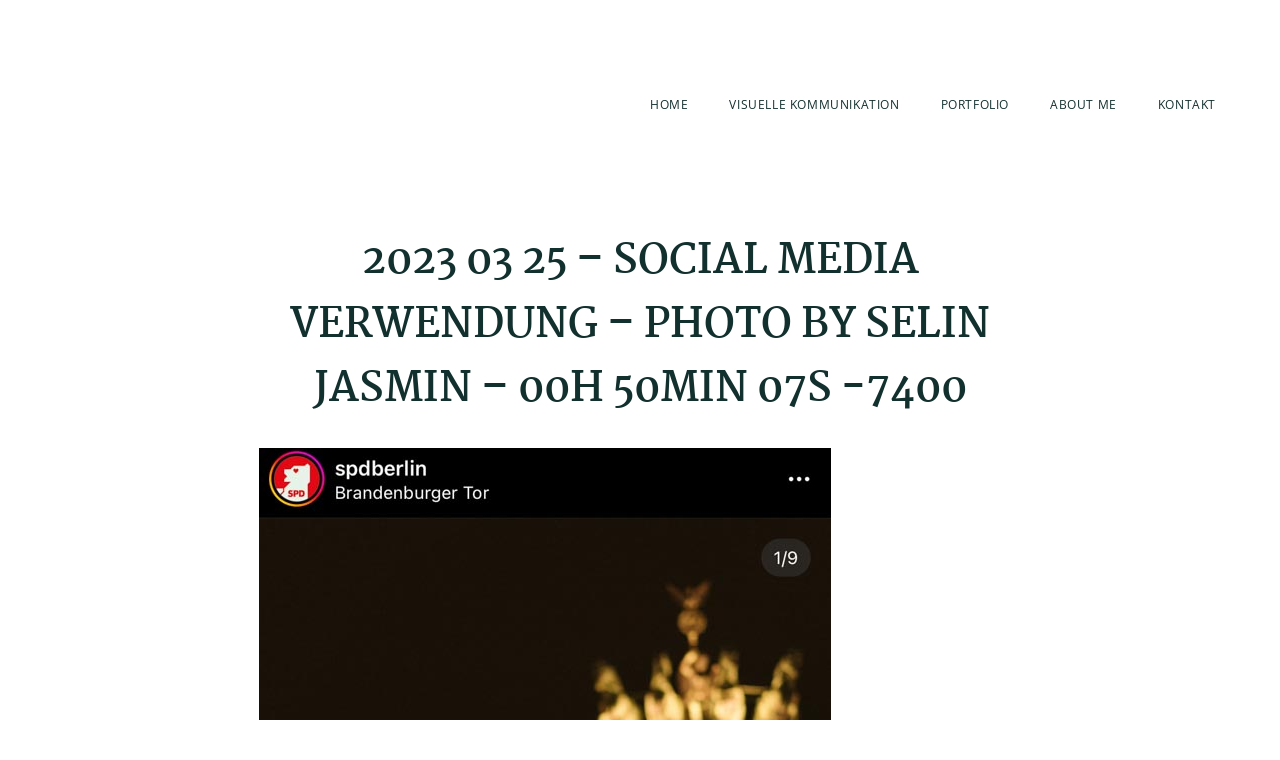

--- FILE ---
content_type: text/html; charset=UTF-8
request_url: https://selin-jasmin.de/2023-03-25-social-media-verwendung-photo-by-selin-jasmin-00h-50min-07s-7400/
body_size: 6349
content:
<!DOCTYPE html>
<html dir="ltr" lang="de" prefix="og: https://ogp.me/ns#">
<head >
<meta charset="UTF-8" />
<meta name="viewport" content="width=device-width, initial-scale=1" />
<title>2023 03 25 – Social Media Verwendung – Photo by Selin Jasmin – 00h 50min 07s -7400 | Selin Jasmin</title>
	<style>img:is([sizes="auto" i], [sizes^="auto," i]) { contain-intrinsic-size: 3000px 1500px }</style>
	
		<!-- All in One SEO 4.9.3 - aioseo.com -->
	<meta name="robots" content="max-image-preview:large" />
	<meta name="author" content="admin"/>
	<link rel="canonical" href="https://selin-jasmin.de/2023-03-25-social-media-verwendung-photo-by-selin-jasmin-00h-50min-07s-7400/" />
	<meta name="generator" content="All in One SEO (AIOSEO) 4.9.3" />
		<meta property="og:locale" content="de_DE" />
		<meta property="og:site_name" content="Selin Jasmin | Photography" />
		<meta property="og:type" content="article" />
		<meta property="og:title" content="2023 03 25 – Social Media Verwendung – Photo by Selin Jasmin – 00h 50min 07s -7400 | Selin Jasmin" />
		<meta property="og:url" content="https://selin-jasmin.de/2023-03-25-social-media-verwendung-photo-by-selin-jasmin-00h-50min-07s-7400/" />
		<meta property="article:published_time" content="2023-03-25T00:01:00+00:00" />
		<meta property="article:modified_time" content="2023-03-25T00:01:00+00:00" />
		<meta name="twitter:card" content="summary" />
		<meta name="twitter:title" content="2023 03 25 – Social Media Verwendung – Photo by Selin Jasmin – 00h 50min 07s -7400 | Selin Jasmin" />
		<script type="application/ld+json" class="aioseo-schema">
			{"@context":"https:\/\/schema.org","@graph":[{"@type":"BreadcrumbList","@id":"https:\/\/selin-jasmin.de\/2023-03-25-social-media-verwendung-photo-by-selin-jasmin-00h-50min-07s-7400\/#breadcrumblist","itemListElement":[{"@type":"ListItem","@id":"https:\/\/selin-jasmin.de#listItem","position":1,"name":"Home","item":"https:\/\/selin-jasmin.de","nextItem":{"@type":"ListItem","@id":"https:\/\/selin-jasmin.de\/2023-03-25-social-media-verwendung-photo-by-selin-jasmin-00h-50min-07s-7400\/#listItem","name":"2023 03 25 &#8211; Social Media Verwendung &#8211; Photo by Selin Jasmin &#8211; 00h 50min 07s -7400"}},{"@type":"ListItem","@id":"https:\/\/selin-jasmin.de\/2023-03-25-social-media-verwendung-photo-by-selin-jasmin-00h-50min-07s-7400\/#listItem","position":2,"name":"2023 03 25 &#8211; Social Media Verwendung &#8211; Photo by Selin Jasmin &#8211; 00h 50min 07s -7400","previousItem":{"@type":"ListItem","@id":"https:\/\/selin-jasmin.de#listItem","name":"Home"}}]},{"@type":"ItemPage","@id":"https:\/\/selin-jasmin.de\/2023-03-25-social-media-verwendung-photo-by-selin-jasmin-00h-50min-07s-7400\/#itempage","url":"https:\/\/selin-jasmin.de\/2023-03-25-social-media-verwendung-photo-by-selin-jasmin-00h-50min-07s-7400\/","name":"2023 03 25 \u2013 Social Media Verwendung \u2013 Photo by Selin Jasmin \u2013 00h 50min 07s -7400 | Selin Jasmin","inLanguage":"de-DE","isPartOf":{"@id":"https:\/\/selin-jasmin.de\/#website"},"breadcrumb":{"@id":"https:\/\/selin-jasmin.de\/2023-03-25-social-media-verwendung-photo-by-selin-jasmin-00h-50min-07s-7400\/#breadcrumblist"},"author":{"@id":"https:\/\/selin-jasmin.de\/author\/selinjasmin_918aha\/#author"},"creator":{"@id":"https:\/\/selin-jasmin.de\/author\/selinjasmin_918aha\/#author"},"datePublished":"2023-03-25T00:01:00+00:00","dateModified":"2023-03-25T00:01:00+00:00"},{"@type":"Organization","@id":"https:\/\/selin-jasmin.de\/#organization","name":"Selin Jasmin","description":"Photography","url":"https:\/\/selin-jasmin.de\/"},{"@type":"Person","@id":"https:\/\/selin-jasmin.de\/author\/selinjasmin_918aha\/#author","url":"https:\/\/selin-jasmin.de\/author\/selinjasmin_918aha\/","name":"admin","image":{"@type":"ImageObject","@id":"https:\/\/selin-jasmin.de\/2023-03-25-social-media-verwendung-photo-by-selin-jasmin-00h-50min-07s-7400\/#authorImage","url":"https:\/\/secure.gravatar.com\/avatar\/d25bfed45a0a4fb96dd73fdd13c23dac2cc2f5ffa30d52dd2317cb95fd58815f?s=96&d=mm&r=g","width":96,"height":96,"caption":"admin"}},{"@type":"WebSite","@id":"https:\/\/selin-jasmin.de\/#website","url":"https:\/\/selin-jasmin.de\/","name":"Selin Jasmin","description":"Photography","inLanguage":"de-DE","publisher":{"@id":"https:\/\/selin-jasmin.de\/#organization"}}]}
		</script>
		<!-- All in One SEO -->

<link rel='dns-prefetch' href='//code.ionicframework.com' />
<link rel="alternate" type="application/rss+xml" title="Selin Jasmin &raquo; Feed" href="https://selin-jasmin.de/feed/" />
<link rel="alternate" type="application/rss+xml" title="Selin Jasmin &raquo; Kommentar-Feed" href="https://selin-jasmin.de/comments/feed/" />
<link rel='stylesheet' id='atomic-blocks-fontawesome-css' href='https://selin-jasmin.de/wp-content/plugins/atomic-blocks/dist/assets/fontawesome/css/all.min.css?ver=1637763631' type='text/css' media='all' />
<link rel='stylesheet' id='genesis-blocks-style-css-css' href='https://selin-jasmin.de/wp-content/plugins/genesis-blocks/dist/style-blocks.build.css?ver=1764981281' type='text/css' media='all' />
<link rel='stylesheet' id='maker-pro-css' href='https://selin-jasmin.de/wp-content/themes/maker-pro/style.css?ver=1.0.1' type='text/css' media='all' />
<style id='maker-pro-inline-css' type='text/css'>

		.button,
		button,
		input[type="button"],
		input[type="reset"],
		input[type="submit"],
		.pagination li a:hover,
		.pagination li.active a {
			background-color: #d3b59e;
		}

		::-moz-selection {
			background-color: #d3b59e;
		}

		::selection {
			background-color: #d3b59e;
		}

		a,
		.icon,
		.button.minimal,
		.button.white,
		.pricing-table .plan h3,
		.button.minimal,
		.button.white,
		.genesis-nav-menu li a:hover,
		.genesis-nav-menu .menu-item a:hover,
		.genesis-nav-menu .current-menu-item > a,
		.genesis-nav-menu .sub-menu .current-menu-item > a:hover,
		.front-page .front-page-6 .widgettitle {
			color: #d3b59e;
		}

		input:focus,
		textarea:focus {
			border-color: #d3b59e;
		}

		
</style>
<link rel='stylesheet' id='wp-block-library-css' href='https://selin-jasmin.de/wp-includes/css/dist/block-library/style.min.css?ver=6.8.3' type='text/css' media='all' />
<style id='classic-theme-styles-inline-css' type='text/css'>
/*! This file is auto-generated */
.wp-block-button__link{color:#fff;background-color:#32373c;border-radius:9999px;box-shadow:none;text-decoration:none;padding:calc(.667em + 2px) calc(1.333em + 2px);font-size:1.125em}.wp-block-file__button{background:#32373c;color:#fff;text-decoration:none}
</style>
<link rel='stylesheet' id='aioseo/css/src/vue/standalone/blocks/table-of-contents/global.scss-css' href='https://selin-jasmin.de/wp-content/plugins/all-in-one-seo-pack/dist/Lite/assets/css/table-of-contents/global.e90f6d47.css?ver=4.9.3' type='text/css' media='all' />
<link rel='stylesheet' id='atomic-blocks-style-css-css' href='https://selin-jasmin.de/wp-content/plugins/atomic-blocks/dist/blocks.style.build.css?ver=1637763631' type='text/css' media='all' />
<style id='global-styles-inline-css' type='text/css'>
:root{--wp--preset--aspect-ratio--square: 1;--wp--preset--aspect-ratio--4-3: 4/3;--wp--preset--aspect-ratio--3-4: 3/4;--wp--preset--aspect-ratio--3-2: 3/2;--wp--preset--aspect-ratio--2-3: 2/3;--wp--preset--aspect-ratio--16-9: 16/9;--wp--preset--aspect-ratio--9-16: 9/16;--wp--preset--color--black: #000000;--wp--preset--color--cyan-bluish-gray: #abb8c3;--wp--preset--color--white: #ffffff;--wp--preset--color--pale-pink: #f78da7;--wp--preset--color--vivid-red: #cf2e2e;--wp--preset--color--luminous-vivid-orange: #ff6900;--wp--preset--color--luminous-vivid-amber: #fcb900;--wp--preset--color--light-green-cyan: #7bdcb5;--wp--preset--color--vivid-green-cyan: #00d084;--wp--preset--color--pale-cyan-blue: #8ed1fc;--wp--preset--color--vivid-cyan-blue: #0693e3;--wp--preset--color--vivid-purple: #9b51e0;--wp--preset--gradient--vivid-cyan-blue-to-vivid-purple: linear-gradient(135deg,rgba(6,147,227,1) 0%,rgb(155,81,224) 100%);--wp--preset--gradient--light-green-cyan-to-vivid-green-cyan: linear-gradient(135deg,rgb(122,220,180) 0%,rgb(0,208,130) 100%);--wp--preset--gradient--luminous-vivid-amber-to-luminous-vivid-orange: linear-gradient(135deg,rgba(252,185,0,1) 0%,rgba(255,105,0,1) 100%);--wp--preset--gradient--luminous-vivid-orange-to-vivid-red: linear-gradient(135deg,rgba(255,105,0,1) 0%,rgb(207,46,46) 100%);--wp--preset--gradient--very-light-gray-to-cyan-bluish-gray: linear-gradient(135deg,rgb(238,238,238) 0%,rgb(169,184,195) 100%);--wp--preset--gradient--cool-to-warm-spectrum: linear-gradient(135deg,rgb(74,234,220) 0%,rgb(151,120,209) 20%,rgb(207,42,186) 40%,rgb(238,44,130) 60%,rgb(251,105,98) 80%,rgb(254,248,76) 100%);--wp--preset--gradient--blush-light-purple: linear-gradient(135deg,rgb(255,206,236) 0%,rgb(152,150,240) 100%);--wp--preset--gradient--blush-bordeaux: linear-gradient(135deg,rgb(254,205,165) 0%,rgb(254,45,45) 50%,rgb(107,0,62) 100%);--wp--preset--gradient--luminous-dusk: linear-gradient(135deg,rgb(255,203,112) 0%,rgb(199,81,192) 50%,rgb(65,88,208) 100%);--wp--preset--gradient--pale-ocean: linear-gradient(135deg,rgb(255,245,203) 0%,rgb(182,227,212) 50%,rgb(51,167,181) 100%);--wp--preset--gradient--electric-grass: linear-gradient(135deg,rgb(202,248,128) 0%,rgb(113,206,126) 100%);--wp--preset--gradient--midnight: linear-gradient(135deg,rgb(2,3,129) 0%,rgb(40,116,252) 100%);--wp--preset--font-size--small: 13px;--wp--preset--font-size--medium: 20px;--wp--preset--font-size--large: 36px;--wp--preset--font-size--x-large: 42px;--wp--preset--spacing--20: 0.44rem;--wp--preset--spacing--30: 0.67rem;--wp--preset--spacing--40: 1rem;--wp--preset--spacing--50: 1.5rem;--wp--preset--spacing--60: 2.25rem;--wp--preset--spacing--70: 3.38rem;--wp--preset--spacing--80: 5.06rem;--wp--preset--shadow--natural: 6px 6px 9px rgba(0, 0, 0, 0.2);--wp--preset--shadow--deep: 12px 12px 50px rgba(0, 0, 0, 0.4);--wp--preset--shadow--sharp: 6px 6px 0px rgba(0, 0, 0, 0.2);--wp--preset--shadow--outlined: 6px 6px 0px -3px rgba(255, 255, 255, 1), 6px 6px rgba(0, 0, 0, 1);--wp--preset--shadow--crisp: 6px 6px 0px rgba(0, 0, 0, 1);}:where(.is-layout-flex){gap: 0.5em;}:where(.is-layout-grid){gap: 0.5em;}body .is-layout-flex{display: flex;}.is-layout-flex{flex-wrap: wrap;align-items: center;}.is-layout-flex > :is(*, div){margin: 0;}body .is-layout-grid{display: grid;}.is-layout-grid > :is(*, div){margin: 0;}:where(.wp-block-columns.is-layout-flex){gap: 2em;}:where(.wp-block-columns.is-layout-grid){gap: 2em;}:where(.wp-block-post-template.is-layout-flex){gap: 1.25em;}:where(.wp-block-post-template.is-layout-grid){gap: 1.25em;}.has-black-color{color: var(--wp--preset--color--black) !important;}.has-cyan-bluish-gray-color{color: var(--wp--preset--color--cyan-bluish-gray) !important;}.has-white-color{color: var(--wp--preset--color--white) !important;}.has-pale-pink-color{color: var(--wp--preset--color--pale-pink) !important;}.has-vivid-red-color{color: var(--wp--preset--color--vivid-red) !important;}.has-luminous-vivid-orange-color{color: var(--wp--preset--color--luminous-vivid-orange) !important;}.has-luminous-vivid-amber-color{color: var(--wp--preset--color--luminous-vivid-amber) !important;}.has-light-green-cyan-color{color: var(--wp--preset--color--light-green-cyan) !important;}.has-vivid-green-cyan-color{color: var(--wp--preset--color--vivid-green-cyan) !important;}.has-pale-cyan-blue-color{color: var(--wp--preset--color--pale-cyan-blue) !important;}.has-vivid-cyan-blue-color{color: var(--wp--preset--color--vivid-cyan-blue) !important;}.has-vivid-purple-color{color: var(--wp--preset--color--vivid-purple) !important;}.has-black-background-color{background-color: var(--wp--preset--color--black) !important;}.has-cyan-bluish-gray-background-color{background-color: var(--wp--preset--color--cyan-bluish-gray) !important;}.has-white-background-color{background-color: var(--wp--preset--color--white) !important;}.has-pale-pink-background-color{background-color: var(--wp--preset--color--pale-pink) !important;}.has-vivid-red-background-color{background-color: var(--wp--preset--color--vivid-red) !important;}.has-luminous-vivid-orange-background-color{background-color: var(--wp--preset--color--luminous-vivid-orange) !important;}.has-luminous-vivid-amber-background-color{background-color: var(--wp--preset--color--luminous-vivid-amber) !important;}.has-light-green-cyan-background-color{background-color: var(--wp--preset--color--light-green-cyan) !important;}.has-vivid-green-cyan-background-color{background-color: var(--wp--preset--color--vivid-green-cyan) !important;}.has-pale-cyan-blue-background-color{background-color: var(--wp--preset--color--pale-cyan-blue) !important;}.has-vivid-cyan-blue-background-color{background-color: var(--wp--preset--color--vivid-cyan-blue) !important;}.has-vivid-purple-background-color{background-color: var(--wp--preset--color--vivid-purple) !important;}.has-black-border-color{border-color: var(--wp--preset--color--black) !important;}.has-cyan-bluish-gray-border-color{border-color: var(--wp--preset--color--cyan-bluish-gray) !important;}.has-white-border-color{border-color: var(--wp--preset--color--white) !important;}.has-pale-pink-border-color{border-color: var(--wp--preset--color--pale-pink) !important;}.has-vivid-red-border-color{border-color: var(--wp--preset--color--vivid-red) !important;}.has-luminous-vivid-orange-border-color{border-color: var(--wp--preset--color--luminous-vivid-orange) !important;}.has-luminous-vivid-amber-border-color{border-color: var(--wp--preset--color--luminous-vivid-amber) !important;}.has-light-green-cyan-border-color{border-color: var(--wp--preset--color--light-green-cyan) !important;}.has-vivid-green-cyan-border-color{border-color: var(--wp--preset--color--vivid-green-cyan) !important;}.has-pale-cyan-blue-border-color{border-color: var(--wp--preset--color--pale-cyan-blue) !important;}.has-vivid-cyan-blue-border-color{border-color: var(--wp--preset--color--vivid-cyan-blue) !important;}.has-vivid-purple-border-color{border-color: var(--wp--preset--color--vivid-purple) !important;}.has-vivid-cyan-blue-to-vivid-purple-gradient-background{background: var(--wp--preset--gradient--vivid-cyan-blue-to-vivid-purple) !important;}.has-light-green-cyan-to-vivid-green-cyan-gradient-background{background: var(--wp--preset--gradient--light-green-cyan-to-vivid-green-cyan) !important;}.has-luminous-vivid-amber-to-luminous-vivid-orange-gradient-background{background: var(--wp--preset--gradient--luminous-vivid-amber-to-luminous-vivid-orange) !important;}.has-luminous-vivid-orange-to-vivid-red-gradient-background{background: var(--wp--preset--gradient--luminous-vivid-orange-to-vivid-red) !important;}.has-very-light-gray-to-cyan-bluish-gray-gradient-background{background: var(--wp--preset--gradient--very-light-gray-to-cyan-bluish-gray) !important;}.has-cool-to-warm-spectrum-gradient-background{background: var(--wp--preset--gradient--cool-to-warm-spectrum) !important;}.has-blush-light-purple-gradient-background{background: var(--wp--preset--gradient--blush-light-purple) !important;}.has-blush-bordeaux-gradient-background{background: var(--wp--preset--gradient--blush-bordeaux) !important;}.has-luminous-dusk-gradient-background{background: var(--wp--preset--gradient--luminous-dusk) !important;}.has-pale-ocean-gradient-background{background: var(--wp--preset--gradient--pale-ocean) !important;}.has-electric-grass-gradient-background{background: var(--wp--preset--gradient--electric-grass) !important;}.has-midnight-gradient-background{background: var(--wp--preset--gradient--midnight) !important;}.has-small-font-size{font-size: var(--wp--preset--font-size--small) !important;}.has-medium-font-size{font-size: var(--wp--preset--font-size--medium) !important;}.has-large-font-size{font-size: var(--wp--preset--font-size--large) !important;}.has-x-large-font-size{font-size: var(--wp--preset--font-size--x-large) !important;}
:where(.wp-block-post-template.is-layout-flex){gap: 1.25em;}:where(.wp-block-post-template.is-layout-grid){gap: 1.25em;}
:where(.wp-block-columns.is-layout-flex){gap: 2em;}:where(.wp-block-columns.is-layout-grid){gap: 2em;}
:root :where(.wp-block-pullquote){font-size: 1.5em;line-height: 1.6;}
</style>
<link rel='stylesheet' id='google-fonts-css' href='https://selin-jasmin.de/wp-content/uploads/fonts/09790b1425e700aae401da70bc9c2d84/font.css?v=1665411056' type='text/css' media='all' />
<link rel='stylesheet' id='ionicons-css' href='//code.ionicframework.com/ionicons/2.0.1/css/ionicons.min.css?ver=1.0.1' type='text/css' media='all' />
<link rel='stylesheet' id='simple-social-icons-font-css' href='https://selin-jasmin.de/wp-content/plugins/simple-social-icons/css/style.css?ver=4.0.0' type='text/css' media='all' />
<script type="text/javascript" src="https://selin-jasmin.de/wp-includes/js/jquery/jquery.min.js?ver=3.7.1" id="jquery-core-js"></script>
<script type="text/javascript" src="https://selin-jasmin.de/wp-includes/js/jquery/jquery-migrate.min.js?ver=3.4.1" id="jquery-migrate-js"></script>
<script type="text/javascript" src="https://selin-jasmin.de/wp-content/themes/maker-pro/js/jquery.fitvids.js?ver=1.0.1" id="maker-fitvids-js"></script>
<script type="text/javascript" src="https://selin-jasmin.de/wp-content/themes/maker-pro/js/global.js?ver=1.0.1" id="maker-global-js"></script>
<script type="text/javascript" src="https://selin-jasmin.de/wp-content/themes/maker-pro/js/responsive-menu.js?ver=1.0.1" id="maker-responsive-menu-js"></script>
<link rel="https://api.w.org/" href="https://selin-jasmin.de/wp-json/" /><link rel="alternate" title="JSON" type="application/json" href="https://selin-jasmin.de/wp-json/wp/v2/media/800" /><link rel="EditURI" type="application/rsd+xml" title="RSD" href="https://selin-jasmin.de/xmlrpc.php?rsd" />
<meta name="generator" content="WordPress 6.8.3" />
<link rel='shortlink' href='https://selin-jasmin.de/?p=800' />
<link rel="alternate" title="oEmbed (JSON)" type="application/json+oembed" href="https://selin-jasmin.de/wp-json/oembed/1.0/embed?url=https%3A%2F%2Fselin-jasmin.de%2F2023-03-25-social-media-verwendung-photo-by-selin-jasmin-00h-50min-07s-7400%2F" />
<link rel="alternate" title="oEmbed (XML)" type="text/xml+oembed" href="https://selin-jasmin.de/wp-json/oembed/1.0/embed?url=https%3A%2F%2Fselin-jasmin.de%2F2023-03-25-social-media-verwendung-photo-by-selin-jasmin-00h-50min-07s-7400%2F&#038;format=xml" />
<link rel="icon" href="https://selin-jasmin.de/wp-content/themes/genesis/images/favicon.ico" />
<style type="text/css">.site-title a { background: url(https://selin-jasmin.de/wp-content/uploads/2021/11/platzhalter.png) no-repeat !important; }</style>
<style type="text/css">.recentcomments a{display:inline !important;padding:0 !important;margin:0 !important;}</style><style type="text/css">.blue-message {
background: none repeat scroll 0 0 #3399ff;
    color: #ffffff;
    text-shadow: none;
    font-size: 16px;
    line-height: 24px;
    padding: 10px;
}.green-message {
background: none repeat scroll 0 0 #8cc14c;
    color: #ffffff;
    text-shadow: none;
    font-size: 16px;
    line-height: 24px;
    padding: 10px;
}.orange-message {
background: none repeat scroll 0 0 #faa732;
    color: #ffffff;
    text-shadow: none;
    font-size: 16px;
    line-height: 24px;
    padding: 10px;
}.red-message {
background: none repeat scroll 0 0 #da4d31;
    color: #ffffff;
    text-shadow: none;
    font-size: 16px;
    line-height: 24px;
    padding: 10px;
}.grey-message {
background: none repeat scroll 0 0 #53555c;
    color: #ffffff;
    text-shadow: none;
    font-size: 16px;
    line-height: 24px;
    padding: 10px;
}.left-block {
background: none repeat scroll 0 0px, radial-gradient(ellipse at center center, #ffffff 0%, #f2f2f2 100%) repeat scroll 0 0 rgba(0, 0, 0, 0);
    color: #8b8e97;
    padding: 10px;
    margin: 10px;
    float: left;
}.right-block {
background: none repeat scroll 0 0px, radial-gradient(ellipse at center center, #ffffff 0%, #f2f2f2 100%) repeat scroll 0 0 rgba(0, 0, 0, 0);
    color: #8b8e97;
    padding: 10px;
    margin: 10px;
    float: right;
}.blockquotes {
background: none;
    border-left: 5px solid #f1f1f1;
    color: #8B8E97;
    font-size: 16px;
    font-style: italic;
    line-height: 22px;
    padding-left: 15px;
    padding: 10px;
    width: 60%;
    float: left;
}</style>		<style type="text/css" id="wp-custom-css">
			hr.solid {
  border-top: 1px solid #000;
}
.front-page-1 {
    margin: 0px auto;
}

h1, .entry-title {
    font-size: 40px;
    font-family: "Martel";
    font-weight: 600;
    line-height: 1.612em;
    margin: 0 0 1.612rem;
	  text-align: center;
}
 .entry-content figure {
    margin: 20px 0px 20px;
}

hr,
.wp-block-separator {
    border-top: 1px solid;
    border-bottom: 0px solid;
}

hr,
.clear-line {
	overflow: hidden;
	width: 100%;
	border: none;
	border-bottom: 1px solid #eee;
	margin: 0 0 40px;
	padding: 0px 0 0;
}

.button {
    border-radius: 16px;
    font-weight: 800;
	}
		</style>
			<!-- Fonts Plugin CSS - https://fontsplugin.com/ -->
	<style>
			</style>
	<!-- Fonts Plugin CSS -->
	</head>
<body class="attachment wp-singular attachment-template-default single single-attachment postid-800 attachmentid-800 attachment-jpeg wp-theme-genesis wp-child-theme-maker-pro custom-header header-image header-full-width full-width-content genesis-breadcrumbs-hidden genesis-footer-widgets-visible" itemscope itemtype="https://schema.org/WebPage"><div class="site-container"><ul class="genesis-skip-link"><li><a href="#genesis-nav-primary" class="screen-reader-shortcut"> Skip to primary navigation</a></li><li><a href="#genesis-content" class="screen-reader-shortcut"> Skip to main content</a></li><li><a href="#genesis-footer-widgets" class="screen-reader-shortcut"> Skip to footer</a></li></ul><header class="site-header" itemscope itemtype="https://schema.org/WPHeader"><div class="wrap"><div class="title-area"><p class="site-title" itemprop="headline"><a href="https://selin-jasmin.de/">Selin Jasmin</a></p><p class="site-description" itemprop="description">Photography</p></div><nav class="nav-primary" aria-label="Main" itemscope itemtype="https://schema.org/SiteNavigationElement" id="genesis-nav-primary"><ul id="menu-header-menu" class="menu genesis-nav-menu menu-primary js-superfish"><li id="menu-item-155" class="menu-item menu-item-type-custom menu-item-object-custom menu-item-home menu-item-155"><a href="https://selin-jasmin.de" itemprop="url"><span itemprop="name">Home</span></a></li>
<li id="menu-item-1116" class="menu-item menu-item-type-post_type menu-item-object-page menu-item-1116"><a href="https://selin-jasmin.de/visuelle-kommunikation/" itemprop="url"><span itemprop="name">Visuelle Kommunikation</span></a></li>
<li id="menu-item-200" class="menu-item menu-item-type-custom menu-item-object-custom menu-item-has-children menu-item-200"><a itemprop="url"><span itemprop="name">Portfolio</span></a>
<ul class="sub-menu">
	<li id="menu-item-401" class="menu-item menu-item-type-post_type menu-item-object-page menu-item-401"><a href="https://selin-jasmin.de/reportage/" itemprop="url"><span itemprop="name">Reportage</span></a></li>
	<li id="menu-item-208" class="menu-item menu-item-type-post_type menu-item-object-page menu-item-208"><a href="https://selin-jasmin.de/portraits/" itemprop="url"><span itemprop="name">Portraits</span></a></li>
</ul>
</li>
<li id="menu-item-1115" class="menu-item menu-item-type-post_type menu-item-object-page menu-item-1115"><a href="https://selin-jasmin.de/aboutme/" itemprop="url"><span itemprop="name">About me</span></a></li>
<li id="menu-item-58" class="menu-item menu-item-type-post_type menu-item-object-page menu-item-58"><a href="https://selin-jasmin.de/kontakt/" itemprop="url"><span itemprop="name">Kontakt</span></a></li>
</ul></nav></div></header><div class="site-inner"><div class="wrap"><div class="content-sidebar-wrap"><main class="content" id="genesis-content"><article class="post-800 attachment type-attachment status-inherit entry" aria-label="2023 03 25 &#8211; Social Media Verwendung &#8211; Photo by Selin Jasmin &#8211; 00h 50min 07s -7400" itemscope itemtype="https://schema.org/CreativeWork"><header class="entry-header"><h1 class="entry-title" itemprop="headline">2023 03 25 &#8211; Social Media Verwendung &#8211; Photo by Selin Jasmin &#8211; 00h 50min 07s -7400</h1>
</header><div class="entry-content" itemprop="text"><p class="attachment"><a href='https://selin-jasmin.de/wp-content/uploads/2023/03/2023-03-25-Social-Media-Verwendung-Photo-by-Selin-Jasmin-00h-50min-07s-7400.jpg'><img decoding="async" width="572" height="700" src="https://selin-jasmin.de/wp-content/uploads/2023/03/2023-03-25-Social-Media-Verwendung-Photo-by-Selin-Jasmin-00h-50min-07s-7400.jpg" class="attachment-medium size-medium" alt="" /></a></p>
</div><footer class="entry-footer"></footer></article><section class="author-box" itemprop="author" itemscope itemtype="https://schema.org/Person"><img alt='' src='https://secure.gravatar.com/avatar/d25bfed45a0a4fb96dd73fdd13c23dac2cc2f5ffa30d52dd2317cb95fd58815f?s=160&#038;d=mm&#038;r=g' srcset='https://secure.gravatar.com/avatar/d25bfed45a0a4fb96dd73fdd13c23dac2cc2f5ffa30d52dd2317cb95fd58815f?s=320&#038;d=mm&#038;r=g 2x' class='avatar avatar-160 photo' height='160' width='160' decoding='async'/><h4 class="author-box-title"><span itemprop="name">admin</span></h4><div class="author-box-content" itemprop="description"></div></section></main></div></div></div><div class="footer-widgets" id="genesis-footer-widgets"><h2 class="genesis-sidebar-title screen-reader-text">Footer</h2><div class="wrap"><div class="widget-area footer-widgets-1 footer-widget-area"><section id="text-11" class="widget widget_text"><div class="widget-wrap">			<div class="textwidget"><h1 style="color: #999999;">POLITIKFOTOGRAFIE</h1>
</div>
		</div></section>
<section id="custom_html-7" class="widget_text widget widget_custom_html"><div class="widget_text widget-wrap"><div class="textwidget custom-html-widget"><center>
<h6>E-Mail: <a href="mailto:info@selin-jasmin.de">info@selin-jasmin.de</a> | Instagram: 
	<a href="https://www.instagram.com/photobyselin/" target="_blank">@photobyselin</a></h6></center></div></div></section>
<section id="custom_html-10" class="widget_text widget widget_custom_html"><div class="widget_text widget-wrap"><div class="textwidget custom-html-widget"><h6>
<center><a href="https://selin-jasmin.de/datenschutz-und-impressum/">Impressum und Datenschutz</a></center>	
</h6></div></div></section>
</div></div></div><footer class="site-footer" itemscope itemtype="https://schema.org/WPFooter"><div class="wrap"></div></footer></div><script type="speculationrules">
{"prefetch":[{"source":"document","where":{"and":[{"href_matches":"\/*"},{"not":{"href_matches":["\/wp-*.php","\/wp-admin\/*","\/wp-content\/uploads\/*","\/wp-content\/*","\/wp-content\/plugins\/*","\/wp-content\/themes\/maker-pro\/*","\/wp-content\/themes\/genesis\/*","\/*\\?(.+)"]}},{"not":{"selector_matches":"a[rel~=\"nofollow\"]"}},{"not":{"selector_matches":".no-prefetch, .no-prefetch a"}}]},"eagerness":"conservative"}]}
</script>
	<script type="text/javascript">
		function atomicBlocksShare( url, title, w, h ){
			var left = ( window.innerWidth / 2 )-( w / 2 );
			var top  = ( window.innerHeight / 2 )-( h / 2 );
			return window.open(url, title, 'toolbar=no, location=no, directories=no, status=no, menubar=no, scrollbars=no, resizable=no, copyhistory=no, width=600, height=600, top='+top+', left='+left);
		}
	</script>
		<script type="text/javascript">
		function genesisBlocksShare( url, title, w, h ){
			var left = ( window.innerWidth / 2 )-( w / 2 );
			var top  = ( window.innerHeight / 2 )-( h / 2 );
			return window.open(url, title, 'toolbar=no, location=no, directories=no, status=no, menubar=no, scrollbars=no, resizable=no, copyhistory=no, width=600, height=600, top='+top+', left='+left);
		}
	</script>
	<style type="text/css" media="screen"></style><script type="text/javascript" src="https://selin-jasmin.de/wp-content/plugins/atomic-blocks/dist/assets/js/dismiss.js?ver=1637763631" id="atomic-blocks-dismiss-js-js"></script>
<script type="text/javascript" src="https://selin-jasmin.de/wp-content/plugins/genesis-blocks/dist/assets/js/dismiss.js?ver=1764981281" id="genesis-blocks-dismiss-js-js"></script>
<script type="text/javascript" src="https://selin-jasmin.de/wp-includes/js/hoverIntent.min.js?ver=1.10.2" id="hoverIntent-js"></script>
<script type="text/javascript" src="https://selin-jasmin.de/wp-content/themes/genesis/lib/js/menu/superfish.min.js?ver=1.7.10" id="superfish-js"></script>
<script type="text/javascript" src="https://selin-jasmin.de/wp-content/themes/genesis/lib/js/menu/superfish.args.min.js?ver=3.6.0" id="superfish-args-js"></script>
<script type="text/javascript" src="https://selin-jasmin.de/wp-content/themes/genesis/lib/js/skip-links.min.js?ver=3.6.0" id="skip-links-js"></script>
</body></html>


--- FILE ---
content_type: text/css
request_url: https://selin-jasmin.de/wp-content/uploads/fonts/09790b1425e700aae401da70bc9c2d84/font.css?v=1665411056
body_size: 322
content:
/*
 * Font file created by Local Google Fonts 0.18
 * Created: Mon, 10 Oct 2022 14:10:50 +0000
 * Handle: google-fonts
*/

@font-face {
	font-family: 'Open Sans';
	font-style: normal;
	font-weight: 300;
	font-display: fallback;
	src: url('https://selin-jasmin.de/wp-content/uploads/fonts/09790b1425e700aae401da70bc9c2d84/open-sans-v34-latin-300.eot?v=1665411050');
	src: local(''),
		url('https://selin-jasmin.de/wp-content/uploads/fonts/09790b1425e700aae401da70bc9c2d84/open-sans-v34-latin-300.eot?v=1665411050#iefix') format('embedded-opentype'),
		url('https://selin-jasmin.de/wp-content/uploads/fonts/09790b1425e700aae401da70bc9c2d84/open-sans-v34-latin-300.woff2?v=1665411050') format('woff2'),
		url('https://selin-jasmin.de/wp-content/uploads/fonts/09790b1425e700aae401da70bc9c2d84/open-sans-v34-latin-300.woff?v=1665411050') format('woff'),
		url('https://selin-jasmin.de/wp-content/uploads/fonts/09790b1425e700aae401da70bc9c2d84/open-sans-v34-latin-300.ttf?v=1665411050') format('truetype'),
		url('https://selin-jasmin.de/wp-content/uploads/fonts/09790b1425e700aae401da70bc9c2d84/open-sans-v34-latin-300.svg?v=1665411050#OpenSans') format('svg');
}

@font-face {
	font-family: 'Open Sans';
	font-style: normal;
	font-weight: 400;
	font-display: fallback;
	src: url('https://selin-jasmin.de/wp-content/uploads/fonts/09790b1425e700aae401da70bc9c2d84/open-sans-v34-latin-regular.eot?v=1665411050');
	src: local(''),
		url('https://selin-jasmin.de/wp-content/uploads/fonts/09790b1425e700aae401da70bc9c2d84/open-sans-v34-latin-regular.eot?v=1665411050#iefix') format('embedded-opentype'),
		url('https://selin-jasmin.de/wp-content/uploads/fonts/09790b1425e700aae401da70bc9c2d84/open-sans-v34-latin-regular.woff2?v=1665411050') format('woff2'),
		url('https://selin-jasmin.de/wp-content/uploads/fonts/09790b1425e700aae401da70bc9c2d84/open-sans-v34-latin-regular.woff?v=1665411050') format('woff'),
		url('https://selin-jasmin.de/wp-content/uploads/fonts/09790b1425e700aae401da70bc9c2d84/open-sans-v34-latin-regular.ttf?v=1665411050') format('truetype'),
		url('https://selin-jasmin.de/wp-content/uploads/fonts/09790b1425e700aae401da70bc9c2d84/open-sans-v34-latin-regular.svg?v=1665411050#OpenSans') format('svg');
}

@font-face {
	font-family: 'Open Sans';
	font-style: normal;
	font-weight: 600;
	font-display: fallback;
	src: url('https://selin-jasmin.de/wp-content/uploads/fonts/09790b1425e700aae401da70bc9c2d84/open-sans-v34-latin-600.eot?v=1665411050');
	src: local(''),
		url('https://selin-jasmin.de/wp-content/uploads/fonts/09790b1425e700aae401da70bc9c2d84/open-sans-v34-latin-600.eot?v=1665411050#iefix') format('embedded-opentype'),
		url('https://selin-jasmin.de/wp-content/uploads/fonts/09790b1425e700aae401da70bc9c2d84/open-sans-v34-latin-600.woff2?v=1665411050') format('woff2'),
		url('https://selin-jasmin.de/wp-content/uploads/fonts/09790b1425e700aae401da70bc9c2d84/open-sans-v34-latin-600.woff?v=1665411050') format('woff'),
		url('https://selin-jasmin.de/wp-content/uploads/fonts/09790b1425e700aae401da70bc9c2d84/open-sans-v34-latin-600.ttf?v=1665411050') format('truetype'),
		url('https://selin-jasmin.de/wp-content/uploads/fonts/09790b1425e700aae401da70bc9c2d84/open-sans-v34-latin-600.svg?v=1665411050#OpenSans') format('svg');
}

@font-face {
	font-family: 'Open Sans';
	font-style: normal;
	font-weight: 700;
	font-display: fallback;
	src: url('https://selin-jasmin.de/wp-content/uploads/fonts/09790b1425e700aae401da70bc9c2d84/open-sans-v34-latin-700.eot?v=1665411050');
	src: local(''),
		url('https://selin-jasmin.de/wp-content/uploads/fonts/09790b1425e700aae401da70bc9c2d84/open-sans-v34-latin-700.eot?v=1665411050#iefix') format('embedded-opentype'),
		url('https://selin-jasmin.de/wp-content/uploads/fonts/09790b1425e700aae401da70bc9c2d84/open-sans-v34-latin-700.woff2?v=1665411050') format('woff2'),
		url('https://selin-jasmin.de/wp-content/uploads/fonts/09790b1425e700aae401da70bc9c2d84/open-sans-v34-latin-700.woff?v=1665411050') format('woff'),
		url('https://selin-jasmin.de/wp-content/uploads/fonts/09790b1425e700aae401da70bc9c2d84/open-sans-v34-latin-700.ttf?v=1665411050') format('truetype'),
		url('https://selin-jasmin.de/wp-content/uploads/fonts/09790b1425e700aae401da70bc9c2d84/open-sans-v34-latin-700.svg?v=1665411050#OpenSans') format('svg');
}

@font-face {
	font-family: 'Martel';
	font-style: normal;
	font-weight: 200;
	font-display: fallback;
	src: url('https://selin-jasmin.de/wp-content/uploads/fonts/09790b1425e700aae401da70bc9c2d84/martel-v10-latin-200.eot?v=1665411050');
	src: local(''),
		url('https://selin-jasmin.de/wp-content/uploads/fonts/09790b1425e700aae401da70bc9c2d84/martel-v10-latin-200.eot?v=1665411050#iefix') format('embedded-opentype'),
		url('https://selin-jasmin.de/wp-content/uploads/fonts/09790b1425e700aae401da70bc9c2d84/martel-v10-latin-200.woff2?v=1665411050') format('woff2'),
		url('https://selin-jasmin.de/wp-content/uploads/fonts/09790b1425e700aae401da70bc9c2d84/martel-v10-latin-200.woff?v=1665411050') format('woff'),
		url('https://selin-jasmin.de/wp-content/uploads/fonts/09790b1425e700aae401da70bc9c2d84/martel-v10-latin-200.ttf?v=1665411050') format('truetype'),
		url('https://selin-jasmin.de/wp-content/uploads/fonts/09790b1425e700aae401da70bc9c2d84/martel-v10-latin-200.svg?v=1665411050#Martel') format('svg');
}

@font-face {
	font-family: 'Martel';
	font-style: normal;
	font-weight: 400;
	font-display: fallback;
	src: url('https://selin-jasmin.de/wp-content/uploads/fonts/09790b1425e700aae401da70bc9c2d84/martel-v10-latin-regular.eot?v=1665411050');
	src: local(''),
		url('https://selin-jasmin.de/wp-content/uploads/fonts/09790b1425e700aae401da70bc9c2d84/martel-v10-latin-regular.eot?v=1665411050#iefix') format('embedded-opentype'),
		url('https://selin-jasmin.de/wp-content/uploads/fonts/09790b1425e700aae401da70bc9c2d84/martel-v10-latin-regular.woff2?v=1665411050') format('woff2'),
		url('https://selin-jasmin.de/wp-content/uploads/fonts/09790b1425e700aae401da70bc9c2d84/martel-v10-latin-regular.woff?v=1665411050') format('woff'),
		url('https://selin-jasmin.de/wp-content/uploads/fonts/09790b1425e700aae401da70bc9c2d84/martel-v10-latin-regular.ttf?v=1665411050') format('truetype'),
		url('https://selin-jasmin.de/wp-content/uploads/fonts/09790b1425e700aae401da70bc9c2d84/martel-v10-latin-regular.svg?v=1665411050#Martel') format('svg');
}

@font-face {
	font-family: 'Martel';
	font-style: normal;
	font-weight: 700;
	font-display: fallback;
	src: url('https://selin-jasmin.de/wp-content/uploads/fonts/09790b1425e700aae401da70bc9c2d84/martel-v10-latin-700.eot?v=1665411050');
	src: local(''),
		url('https://selin-jasmin.de/wp-content/uploads/fonts/09790b1425e700aae401da70bc9c2d84/martel-v10-latin-700.eot?v=1665411050#iefix') format('embedded-opentype'),
		url('https://selin-jasmin.de/wp-content/uploads/fonts/09790b1425e700aae401da70bc9c2d84/martel-v10-latin-700.woff2?v=1665411050') format('woff2'),
		url('https://selin-jasmin.de/wp-content/uploads/fonts/09790b1425e700aae401da70bc9c2d84/martel-v10-latin-700.woff?v=1665411050') format('woff'),
		url('https://selin-jasmin.de/wp-content/uploads/fonts/09790b1425e700aae401da70bc9c2d84/martel-v10-latin-700.ttf?v=1665411050') format('truetype'),
		url('https://selin-jasmin.de/wp-content/uploads/fonts/09790b1425e700aae401da70bc9c2d84/martel-v10-latin-700.svg?v=1665411050#Martel') format('svg');
}

@font-face {
	font-family: 'Martel';
	font-style: normal;
	font-weight: 900;
	font-display: fallback;
	src: url('https://selin-jasmin.de/wp-content/uploads/fonts/09790b1425e700aae401da70bc9c2d84/martel-v10-latin-900.eot?v=1665411050');
	src: local(''),
		url('https://selin-jasmin.de/wp-content/uploads/fonts/09790b1425e700aae401da70bc9c2d84/martel-v10-latin-900.eot?v=1665411050#iefix') format('embedded-opentype'),
		url('https://selin-jasmin.de/wp-content/uploads/fonts/09790b1425e700aae401da70bc9c2d84/martel-v10-latin-900.woff2?v=1665411050') format('woff2'),
		url('https://selin-jasmin.de/wp-content/uploads/fonts/09790b1425e700aae401da70bc9c2d84/martel-v10-latin-900.woff?v=1665411050') format('woff'),
		url('https://selin-jasmin.de/wp-content/uploads/fonts/09790b1425e700aae401da70bc9c2d84/martel-v10-latin-900.ttf?v=1665411050') format('truetype'),
		url('https://selin-jasmin.de/wp-content/uploads/fonts/09790b1425e700aae401da70bc9c2d84/martel-v10-latin-900.svg?v=1665411050#Martel') format('svg');
}

@font-face {
	font-family: 'Roboto Condensed';
	font-style: normal;
	font-weight: 400;
	font-display: fallback;
	src: url('https://selin-jasmin.de/wp-content/uploads/fonts/09790b1425e700aae401da70bc9c2d84/roboto-condensed-v25-latin-regular.eot?v=1665411050');
	src: local(''),
		url('https://selin-jasmin.de/wp-content/uploads/fonts/09790b1425e700aae401da70bc9c2d84/roboto-condensed-v25-latin-regular.eot?v=1665411050#iefix') format('embedded-opentype'),
		url('https://selin-jasmin.de/wp-content/uploads/fonts/09790b1425e700aae401da70bc9c2d84/roboto-condensed-v25-latin-regular.woff2?v=1665411050') format('woff2'),
		url('https://selin-jasmin.de/wp-content/uploads/fonts/09790b1425e700aae401da70bc9c2d84/roboto-condensed-v25-latin-regular.woff?v=1665411050') format('woff'),
		url('https://selin-jasmin.de/wp-content/uploads/fonts/09790b1425e700aae401da70bc9c2d84/roboto-condensed-v25-latin-regular.ttf?v=1665411050') format('truetype'),
		url('https://selin-jasmin.de/wp-content/uploads/fonts/09790b1425e700aae401da70bc9c2d84/roboto-condensed-v25-latin-regular.svg?v=1665411050#RobotoCondensed') format('svg');
}

@font-face {
	font-family: 'Roboto Condensed';
	font-style: normal;
	font-weight: 700;
	font-display: fallback;
	src: url('https://selin-jasmin.de/wp-content/uploads/fonts/09790b1425e700aae401da70bc9c2d84/roboto-condensed-v25-latin-700.eot?v=1665411050');
	src: local(''),
		url('https://selin-jasmin.de/wp-content/uploads/fonts/09790b1425e700aae401da70bc9c2d84/roboto-condensed-v25-latin-700.eot?v=1665411050#iefix') format('embedded-opentype'),
		url('https://selin-jasmin.de/wp-content/uploads/fonts/09790b1425e700aae401da70bc9c2d84/roboto-condensed-v25-latin-700.woff2?v=1665411050') format('woff2'),
		url('https://selin-jasmin.de/wp-content/uploads/fonts/09790b1425e700aae401da70bc9c2d84/roboto-condensed-v25-latin-700.woff?v=1665411050') format('woff'),
		url('https://selin-jasmin.de/wp-content/uploads/fonts/09790b1425e700aae401da70bc9c2d84/roboto-condensed-v25-latin-700.ttf?v=1665411050') format('truetype'),
		url('https://selin-jasmin.de/wp-content/uploads/fonts/09790b1425e700aae401da70bc9c2d84/roboto-condensed-v25-latin-700.svg?v=1665411050#RobotoCondensed') format('svg');
}

